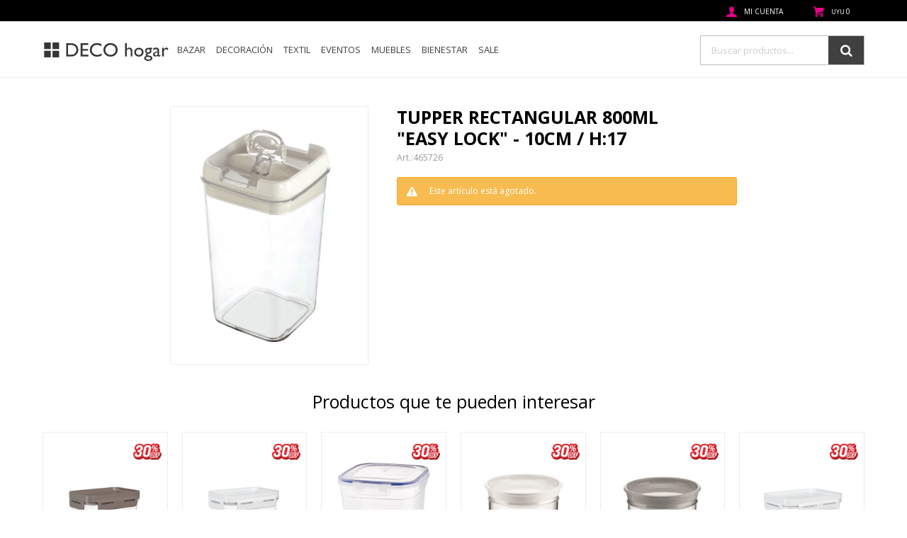

--- FILE ---
content_type: text/html; charset=utf-8
request_url: https://www.decohogar.com.uy/catalogo/tupper-rectangular-800ml-easy-lock-10cm-h-17_465726_0
body_size: 9462
content:
 <!DOCTYPE html> <html lang="es" class="no-js"> <head itemscope itemtype="http://schema.org/WebSite"> <meta charset="utf-8" /> <script> const GOOGLE_MAPS_CHANNEL_ID = '38'; </script> <link rel='preconnect' href='https://f.fcdn.app' /> <link rel='preconnect' href='https://fonts.googleapis.com' /> <link rel='preconnect' href='https://www.facebook.com' /> <link rel='preconnect' href='https://www.google-analytics.com' /> <link rel="dns-prefetch" href="https://cdnjs.cloudflare.com" /> <title itemprop='name'>TUPPER RECTANGULAR 800ML &quot;EASY LOCK&quot; - 10CM / H:17 — Deco Hogar</title> <meta name="description" content="TUPPER RECTANGULAR 800ML &quot;EASY LOCK&quot; - 10CM / H:17 UYU 340 (4657260)" /> <meta name="keywords" content="" /> <link itemprop="url" rel="canonical" href="https://www.decohogar.com.uy/catalogo/tupper-rectangular-800ml-easy-lock-10cm-h-17_465726_0" /> <meta property="og:title" content="TUPPER RECTANGULAR 800ML &quot;EASY LOCK&quot; - 10CM / H:17 — Deco Hogar" /><meta property="og:description" content="TUPPER RECTANGULAR 800ML &quot;EASY LOCK&quot; - 10CM / H:17 UYU 340 (4657260)" /><meta property="og:type" content="product" /><meta property="og:image" content="https://f.fcdn.app/imgs/3d1a10/www.decohogar.com.uy/decouy/7f86/webp/catalogo/465726_1/460x600/tupper-rectangular-800ml-easy-lock-10cm-h-17-tupper-rectangular-800ml-easy-lock-10cm-h-17.jpg"/><meta property="og:url" content="https://www.decohogar.com.uy/catalogo/tupper-rectangular-800ml-easy-lock-10cm-h-17_465726_0" /><meta property="og:site_name" content="Deco Hogar" /> <meta name='twitter:description' content='TUPPER RECTANGULAR 800ML &quot;EASY LOCK&quot; - 10CM / H:17 UYU 340 (4657260)' /> <meta name='twitter:image' content='https://f.fcdn.app/imgs/3d1a10/www.decohogar.com.uy/decouy/7f86/webp/catalogo/465726_1/460x600/tupper-rectangular-800ml-easy-lock-10cm-h-17-tupper-rectangular-800ml-easy-lock-10cm-h-17.jpg' /> <meta name='twitter:url' content='https://www.decohogar.com.uy/catalogo/tupper-rectangular-800ml-easy-lock-10cm-h-17_465726_0' /> <meta name='twitter:card' content='summary' /> <meta name='twitter:title' content='TUPPER RECTANGULAR 800ML &amp;quot;EASY LOCK&amp;quot; - 10CM / H:17 — Deco Hogar' /> <script>document.getElementsByTagName('html')[0].setAttribute('class', 'js ' + ('ontouchstart' in window || navigator.msMaxTouchPoints ? 'is-touch' : 'no-touch'));</script> <script> var FN_TC = { M1 : 37.53, M2 : 1 }; </script> <script>window.dataLayer = window.dataLayer || [];var _tmData = {"fbPixel":"","hotJar":"","zopimId":"","app":"web"};</script> <script>(function(w,d,s,l,i){w[l]=w[l]||[];w[l].push({'gtm.start': new Date().getTime(),event:'gtm.js'});var f=d.getElementsByTagName(s)[0], j=d.createElement(s),dl=l!='dataLayer'?'&l='+l:'';j.setAttribute('defer', 'defer');j.src= 'https://www.googletagmanager.com/gtm.js?id='+i+dl;f.parentNode.insertBefore(j,f); })(window,document,'script','dataLayer','GTM-PS4JQM3H');</script> <meta id='viewportMetaTag' name="viewport" content="width=device-width, initial-scale=1.0, maximum-scale=1,user-scalable=no"> <link rel="shortcut icon" href="https://f.fcdn.app/assets/commerce/www.decohogar.com.uy/bf10_a819/public/web/favicon.ico" /> <link href="https://fonts.googleapis.com/css?family=Open+Sans:400,400i,700,700i" rel="stylesheet"> <link href="https://f.fcdn.app/assets/commerce/www.decohogar.com.uy/0000_b0c5/s.84644039297235544443410517674569.css" rel="stylesheet"/> <script src="https://f.fcdn.app/assets/commerce/www.decohogar.com.uy/0000_b0c5/s.11322545657263282915161555267442.js"></script> <!--[if lt IE 9]> <script type="text/javascript" src="https://cdnjs.cloudflare.com/ajax/libs/html5shiv/3.7.3/html5shiv.js"></script> <![endif]--> <link rel="manifest" href="https://f.fcdn.app/assets/manifest.json" /> </head> <body id='pgCatalogoDetalle' class='headerMenuBasic footer1 headerSubMenuFullWidth buscadorSearchField compraSlide compraLeft filtrosFixed fichaMobileFixedActions layout03'> <noscript><iframe src="https://www.googletagmanager.com/ns.html?id=GTM-PS4JQM3H" height="0" width="0" style="display:none;visibility:hidden"></iframe></noscript> <div id="pre"> <div id="wrapper"> <header id="header" role="banner"> <div class="cnt"> <div id="logo"><a href="/"><img src="https://f.fcdn.app/assets/commerce/www.decohogar.com.uy/5646_44a0/public/web/img/logo.svg" alt="Deco Hogar" /></a></div> <nav id="menu" data-fn="fnMainMenu"> <ul class="lst main"> <li class="it bazar"> <a href='https://www.decohogar.com.uy/bazar' target='_self' class="tit">Bazar</a> <div class="subMenu"> <div class="cnt"> <ul> <li class="hdr mesa"><a target="_self" href="https://www.decohogar.com.uy/bazar/mesa" class="tit">Mesa</a></li> <li><a href="https://www.decohogar.com.uy/bazar/mesa/platos" target="_self">Platos</a></li> <li><a href="https://www.decohogar.com.uy/bazar/mesa/bowls-y-ensaladeras" target="_self">Bowls y ensaladeras</a></li> <li><a href="https://www.decohogar.com.uy/bazar/mesa/te-y-cafe" target="_self">Te y café</a></li> <li><a href="https://www.decohogar.com.uy/bazar/mesa/vasos" target="_self">Vasos</a></li> <li><a href="https://www.decohogar.com.uy/bazar/mesa/cubiertos" target="_self">Cubiertos</a></li> <li><a href="https://www.decohogar.com.uy/bazar/mesa/copas" target="_self">Copas</a></li> <li><a href="https://www.decohogar.com.uy/bazar/mesa/fuentes" target="_self">Fuentes</a></li> <li><a href="https://www.decohogar.com.uy/bazar/mesa/bar-y-cocteleria" target="_self">Bar y coctelería</a></li> <li><a href="https://www.decohogar.com.uy/bazar/mesa/jarras-y-decanters" target="_self">Jarras y decanters</a></li> <li><a href="https://www.decohogar.com.uy/bazar/mesa/ramequines" target="_self">Ramequines</a></li> <li><a href="https://www.decohogar.com.uy/bazar/mesa/hidratacion" target="_self">Hidratación</a></li> <li><a href="https://www.decohogar.com.uy/bazar/mesa/juegos-de-vajilla" target="_self">Juegos de vajilla</a></li> <li><a href="https://www.decohogar.com.uy/bazar/mesa/copetineros" target="_self">Copetineros</a></li> <li><a href="https://www.decohogar.com.uy/bazar/mesa/saleros-y-pimenteros" target="_self">Saleros y pimenteros</a></li> <li><a href="https://www.decohogar.com.uy/bazar/mesa/compoteras-y-copas-de-helado" target="_self">Compoteras y copas de helado</a></li> <li class="hdr accesorios-cocina"><a target="_self" href="https://www.decohogar.com.uy/bazar/accesorios-cocina" class="tit">Accesorios cocina</a></li> <li><a href="https://www.decohogar.com.uy/bazar/accesorios-cocina/utilitarios" target="_self">Utilitarios</a></li> <li><a href="https://www.decohogar.com.uy/bazar/accesorios-cocina/menaje" target="_self">Menaje</a></li> <li><a href="https://www.decohogar.com.uy/bazar/accesorios-cocina/asaderas-y-moldes" target="_self">Asaderas y moldes</a></li> <li><a href="https://www.decohogar.com.uy/bazar/accesorios-cocina/accesorios" target="_self">Accesorios</a></li> <li><a href="https://www.decohogar.com.uy/bazar/accesorios-cocina/almacenamiento" target="_self">Almacenamiento</a></li> <li><a href="https://www.decohogar.com.uy/bazar/accesorios-cocina/ollas-y-cacerolas" target="_self">Ollas y cacerolas</a></li> <li><a href="https://www.decohogar.com.uy/bazar/accesorios-cocina/reposteria" target="_self">Repostería</a></li> <li><a href="https://www.decohogar.com.uy/bazar/accesorios-cocina/sartenes-y-woks" target="_self">Sartenes y woks</a></li> <li><a href="https://www.decohogar.com.uy/bazar/accesorios-cocina/frascos" target="_self">Frascos</a></li> <li><a href="https://www.decohogar.com.uy/bazar/accesorios-cocina/cuchilleria" target="_self">Cuchillería</a></li> <li><a href="https://www.decohogar.com.uy/bazar/accesorios-cocina/tablas-cocina" target="_self">Tablas cocina</a></li> <li><a href="https://www.decohogar.com.uy/bazar/accesorios-cocina/especieros-aceiteras" target="_self">Especieros/Aceiteras</a></li> <li><a href="https://www.decohogar.com.uy/bazar/accesorios-cocina/planchas-panquequeras" target="_self">Planchas/Panquequeras</a></li> <li><a href="https://www.decohogar.com.uy/bazar/accesorios-cocina/barbacoa" target="_self">Barbacoa</a></li> <li><a href="https://www.decohogar.com.uy/bazar/accesorios-cocina/calderas" target="_self">Calderas</a></li> <li><a href="https://www.decohogar.com.uy/bazar/accesorios-cocina/paelleras-quemador" target="_self">Paelleras/Quemador</a></li> <li><a href="https://www.decohogar.com.uy/bazar/accesorios-cocina/bateria-de-cocina" target="_self">Batería de cocina</a></li> <li><a href="https://www.decohogar.com.uy/bazar/accesorios-cocina/fondue" target="_self">Fondue</a></li> <li class="hdr organizacion"><a target="_self" href="https://www.decohogar.com.uy/bazar/organizacion" class="tit">Organización</a></li> <li><a href="https://www.decohogar.com.uy/bazar/organizacion/cajas-y-canastos" target="_self">Cajas y canastos</a></li> <li><a href="https://www.decohogar.com.uy/bazar/organizacion/escurreplatos" target="_self">Escurreplatos</a></li> <li><a href="https://www.decohogar.com.uy/bazar/organizacion/otros" target="_self">Otros</a></li> <li><a href="https://www.decohogar.com.uy/bazar/organizacion/tendederos" target="_self">Tendederos</a></li> <li><a href="https://www.decohogar.com.uy/bazar/organizacion/organizadores" target="_self">Organizadores</a></li> <li class="hdr termicos"><a target="_self" href="https://www.decohogar.com.uy/bazar/termicos" class="tit">Térmicos</a></li> <li><a href="https://www.decohogar.com.uy/bazar/termicos/botellas" target="_self">Botellas</a></li> <li><a href="https://www.decohogar.com.uy/bazar/termicos/termos" target="_self">Termos</a></li> <li><a href="https://www.decohogar.com.uy/bazar/termicos/jarras-termicas" target="_self">Jarras térmicas</a></li> <li><a href="https://www.decohogar.com.uy/bazar/termicos/mates-y-bombillas" target="_self">Mates y bombillas</a></li> <li><a href="https://www.decohogar.com.uy/bazar/termicos/mugs" target="_self">Mugs</a></li> <li><a href="https://www.decohogar.com.uy/bazar/termicos/tapones" target="_self">Tapones</a></li> <li class="hdr bano"><a target="_self" href="https://www.decohogar.com.uy/bazar/bano" class="tit">Baño</a></li> <li><a href="https://www.decohogar.com.uy/bazar/bano/accesorios" target="_self">Accesorios</a></li> <li><a href="https://www.decohogar.com.uy/bazar/bano/organizacion" target="_self">Organización</a></li> <li class="hdr limpieza"><a target="_self" href="https://www.decohogar.com.uy/bazar/limpieza" class="tit">Limpieza</a></li> <li><a href="https://www.decohogar.com.uy/bazar/limpieza/papeleras" target="_self">Papeleras</a></li> <li><a href="https://www.decohogar.com.uy/bazar/limpieza/accesorios" target="_self">Accesorios</a></li> <li><a href="https://www.decohogar.com.uy/bazar/limpieza/cepillos-y-escobas" target="_self">Cepillos y escobas</a></li> <li><a href="https://www.decohogar.com.uy/bazar/limpieza/mopas-y-baldes" target="_self">Mopas y baldes</a></li> <li><a href="https://www.decohogar.com.uy/bazar/limpieza/cestos-de-ropa" target="_self">Cestos de ropa</a></li> </ul> </div> </div> </li> <li class="it decoracion"> <a href='https://www.decohogar.com.uy/decoracion' target='_self' class="tit">Decoración</a> <div class="subMenu"> <div class="cnt"> <ul> <li class="hdr iluminacion"><a target="_self" href="https://www.decohogar.com.uy/decoracion/iluminacion" class="tit">Iluminación</a></li> <li><a href="https://www.decohogar.com.uy/decoracion/iluminacion/lamparas-de-mesa" target="_self">Lámparas de mesa</a></li> <li><a href="https://www.decohogar.com.uy/decoracion/iluminacion/faroles-y-guias" target="_self">Faroles y guías</a></li> <li><a href="https://www.decohogar.com.uy/decoracion/iluminacion/lamparas-de-techo" target="_self">Lámparas de techo</a></li> <li><a href="https://www.decohogar.com.uy/decoracion/iluminacion/lamparas-de-pie" target="_self">Lámparas de pie</a></li> <li class="hdr macetas"><a target="_self" href="https://www.decohogar.com.uy/decoracion/macetas" class="tit">Macetas</a></li> <li><a href="https://www.decohogar.com.uy/decoracion/macetas/macetas-interior" target="_self">Macetas interior</a></li> <li><a href="https://www.decohogar.com.uy/decoracion/macetas/macetas-exterior" target="_self">Macetas exterior</a></li> <li class="hdr relojes"><a target="_self" href="https://www.decohogar.com.uy/decoracion/relojes" class="tit">Relojes</a></li> <li><a href="https://www.decohogar.com.uy/decoracion/relojes/relojes-de-pared" target="_self">Relojes de pared</a></li> <li><a href="https://www.decohogar.com.uy/decoracion/relojes/reloj-de-mesa" target="_self">Reloj de mesa</a></li> <li class="hdr adornos"><a target="_self" href="https://www.decohogar.com.uy/decoracion/adornos" class="tit">Adornos</a></li> <li><a href="https://www.decohogar.com.uy/decoracion/adornos/floreros-y-votivos" target="_self">Floreros y votivos</a></li> <li><a href="https://www.decohogar.com.uy/decoracion/adornos/bandejas" target="_self">Bandejas</a></li> <li><a href="https://www.decohogar.com.uy/decoracion/adornos/cesteria" target="_self">Cesteria</a></li> <li><a href="https://www.decohogar.com.uy/decoracion/adornos/candelabros" target="_self">Candelabros</a></li> <li><a href="https://www.decohogar.com.uy/decoracion/adornos/decorativos" target="_self">Decorativos</a></li> <li class="hdr cuadros-y-portarretratos"><a target="_self" href="https://www.decohogar.com.uy/decoracion/cuadros-y-portarretratos" class="tit">Cuadros y portarretratos</a></li> <li><a href="https://www.decohogar.com.uy/decoracion/cuadros-y-portarretratos/cuadros" target="_self">Cuadros</a></li> <li><a href="https://www.decohogar.com.uy/decoracion/cuadros-y-portarretratos/portarretratos" target="_self">Portarretratos</a></li> <li class="hdr aromatizadores"><a target="_self" href="https://www.decohogar.com.uy/decoracion/aromatizadores" class="tit">Aromatizadores</a></li> <li><a href="https://www.decohogar.com.uy/decoracion/aromatizadores/velas" target="_self">Velas</a></li> <li><a href="https://www.decohogar.com.uy/decoracion/aromatizadores/difusores" target="_self">Difusores</a></li> <li><a href="https://www.decohogar.com.uy/decoracion/aromatizadores/hornitos" target="_self">Hornitos</a></li> <li><a href="https://www.decohogar.com.uy/decoracion/aromatizadores/popurri" target="_self">Popurrí</a></li> <li class="hdr alfombras"><a target="_self" href="https://www.decohogar.com.uy/decoracion/alfombras" class="tit">Alfombras</a></li> <li><a href="https://www.decohogar.com.uy/decoracion/alfombras/alfombras" target="_self">Alfombras</a></li> <li><a href="https://www.decohogar.com.uy/decoracion/alfombras/felpudos" target="_self">Felpudos</a></li> <li class="hdr espejos"><a target="_self" href="https://www.decohogar.com.uy/decoracion/espejos" class="tit">Espejos</a></li> <li><a href="https://www.decohogar.com.uy/decoracion/espejos/espejos-de-pared" target="_self">Espejos de pared</a></li> <li><a href="https://www.decohogar.com.uy/decoracion/espejos/espejos-de-pie" target="_self">Espejos de pie</a></li> <li class="hdr flores-y-plantas"><a target="_self" href="https://www.decohogar.com.uy/decoracion/flores-y-plantas" class="tit">Flores y plantas</a></li> <li><a href="https://www.decohogar.com.uy/decoracion/flores-y-plantas/flores" target="_self">Flores</a></li> <li><a href="https://www.decohogar.com.uy/decoracion/flores-y-plantas/plantas" target="_self">Plantas</a></li> </ul> </div> </div> </li> <li class="it textil"> <a href='https://www.decohogar.com.uy/textil' target='_self' class="tit">Textil</a> <div class="subMenu"> <div class="cnt"> <ul> <li class="hdr mesa-y-cocina"><a target="_self" href="https://www.decohogar.com.uy/textil/mesa-y-cocina" class="tit">Mesa y cocina</a></li> <li><a href="https://www.decohogar.com.uy/textil/mesa-y-cocina/individuales" target="_self">Individuales</a></li> <li><a href="https://www.decohogar.com.uy/textil/mesa-y-cocina/manteles-y-senderos" target="_self">Manteles y senderos</a></li> <li><a href="https://www.decohogar.com.uy/textil/mesa-y-cocina/delantales-y-agarraderas" target="_self">Delantales y agarraderas</a></li> <li><a href="https://www.decohogar.com.uy/textil/mesa-y-cocina/repasadores" target="_self">Repasadores</a></li> <li class="hdr cama"><a target="_self" href="https://www.decohogar.com.uy/textil/cama" class="tit">Cama</a></li> <li><a href="https://www.decohogar.com.uy/textil/cama/mantas-y-acolchados" target="_self">Mantas y acolchados</a></li> <li><a href="https://www.decohogar.com.uy/textil/cama/sabanas" target="_self">Sabanas</a></li> <li class="hdr livings"><a target="_self" href="https://www.decohogar.com.uy/textil/livings" class="tit">Livings</a></li> <li><a href="https://www.decohogar.com.uy/textil/livings/almohadones" target="_self">Almohadones</a></li> <li class="hdr banos"><a target="_self" href="https://www.decohogar.com.uy/textil/banos" class="tit">Baños</a></li> <li><a href="https://www.decohogar.com.uy/textil/banos/alfombras" target="_self">Alfombras</a></li> <li><a href="https://www.decohogar.com.uy/textil/banos/cortinas" target="_self">Cortinas</a></li> <li><a href="https://www.decohogar.com.uy/textil/banos/toallas" target="_self">Toallas</a></li> <li class="hdr hoteleria"><a target="_self" href="https://www.decohogar.com.uy/textil/hoteleria" class="tit">Hotelería</a></li> <li><a href="https://www.decohogar.com.uy/textil/hoteleria/bano" target="_self">Baño</a></li> </ul> </div> </div> </li> <li class="it eventos"> <a href='https://www.decohogar.com.uy/eventos' target='_self' class="tit">Eventos</a> <div class="subMenu"> <div class="cnt"> <ul> <li class="hdr zafrales"><a target="_self" href="https://www.decohogar.com.uy/eventos/zafrales" class="tit">Zafrales</a></li> <li><a href="https://www.decohogar.com.uy/eventos/zafrales/navidad" target="_self">Navidad</a></li> <li class="hdr juegos"><a target="_self" href="https://www.decohogar.com.uy/eventos/juegos" class="tit">Juegos</a></li> <li><a href="https://www.decohogar.com.uy/eventos/juegos/adultos" target="_self">Adultos</a></li> </ul> </div> </div> </li> <li class="it muebles"> <a href='https://www.decohogar.com.uy/muebles' target='_self' class="tit">Muebles</a> <div class="subMenu"> <div class="cnt"> <ul> <li class="hdr muebles-interior"><a target="_self" href="https://www.decohogar.com.uy/muebles/muebles-interior" class="tit">Muebles interior</a></li> <li><a href="https://www.decohogar.com.uy/muebles/muebles-interior/sillas" target="_self">Sillas</a></li> <li><a href="https://www.decohogar.com.uy/muebles/muebles-interior/cajoneras" target="_self">Cajoneras</a></li> <li><a href="https://www.decohogar.com.uy/muebles/muebles-interior/percheros-y-despojadores" target="_self">Percheros y despojadores</a></li> <li><a href="https://www.decohogar.com.uy/muebles/muebles-interior/butacas-y-banquetas" target="_self">Butacas y banquetas</a></li> <li><a href="https://www.decohogar.com.uy/muebles/muebles-interior/estanterias" target="_self">Estanterías</a></li> <li><a href="https://www.decohogar.com.uy/muebles/muebles-interior/otros" target="_self">Otros</a></li> <li><a href="https://www.decohogar.com.uy/muebles/muebles-interior/mesas-y-escritorios" target="_self">Mesas y escritorios</a></li> <li><a href="https://www.decohogar.com.uy/muebles/muebles-interior/sillones-y-sofas" target="_self">Sillones y sofas</a></li> <li class="hdr muebles-exterior"><a target="_self" href="https://www.decohogar.com.uy/muebles/muebles-exterior" class="tit">Muebles exterior</a></li> <li><a href="https://www.decohogar.com.uy/muebles/muebles-exterior/sillas" target="_self">Sillas</a></li> </ul> </div> </div> </li> <li class="it bienestar"> <a href='https://www.decohogar.com.uy/bienestar' target='_self' class="tit">Bienestar</a> <div class="subMenu"> <div class="cnt"> <ul> <li class="hdr masajes"><a target="_self" href="https://www.decohogar.com.uy/bienestar/masajes" class="tit">Masajes</a></li> <li><a href="https://www.decohogar.com.uy/bienestar/masajes/masajeadores" target="_self">Masajeadores</a></li> </ul> </div> </div> </li> <li class="it "> <a href='https://www.decohogar.com.uy/catalogo?grp=588' target='_self' class="tit">SALE</a> </li> </ul> </nav> <div class="toolsItem frmBusqueda" data-version='1'> <button type="button" class="btnItem btnMostrarBuscador"> <span class="ico"></span> <span class="txt"></span> </button> <form action="/catalogo"> <div class="cnt"> <span class="btnCerrar"> <span class="ico"></span> <span class="txt"></span> </span> <label class="lbl"> <b>Buscar productos</b> <input maxlength="48" required="" autocomplete="off" type="search" name="q" placeholder="Buscar productos..." /> </label> <button class="btnBuscar" type="submit"> <span class="ico"></span> <span class="txt"></span> </button> </div> </form> </div> <div class="toolsItem accesoMiCuentaCnt" data-logged="off" data-version='1'> <a href="/mi-cuenta" class="btnItem btnMiCuenta"> <span class="ico"></span> <span class="txt"></span> <span class="usuario"> <span class="nombre"></span> <span class="apellido"></span> </span> </a> <div class="miCuentaMenu"> <ul class="lst"> <li class="it"><a href='/mi-cuenta/mis-datos' class="tit" >Mis datos</a></li> <li class="it"><a href='/mi-cuenta/direcciones' class="tit" >Mis direcciones</a></li> <li class="it"><a href='/mi-cuenta/compras' class="tit" >Mis compras</a></li> <li class="it"><a href='/mi-cuenta/wish-list' class="tit" >Wish List</a></li> <li class="it itSalir"><a href='/salir' class="tit" >Salir</a></li> </ul> </div> </div> <div id="miCompra" data-show="off" data-fn="fnMiCompra" class="toolsItem" data-version="1"> </div> <div id="infoTop"></div> <nav id="menuTop"> <ul class="lst"> </ul> </nav> <a id="btnMainMenuMobile" href="javascript:mainMenuMobile.show();"><span class="ico">&#59421;</span><span class="txt">Menú</span></a> </div> </header> <!-- end:header --> <div id="central"> <section id="main" role="main"> <div id="fichaProducto" class="" data-tit="TUPPER RECTANGULAR 800ML &quot;EASY LOCK&quot; - 10CM / H:17" data-totImagenes="3" data-agotado="on"> <div class="cnt"> <div id="imagenes"> <img loading='lazy' src='//f.fcdn.app/imgs/3d1a10/www.decohogar.com.uy/decouy/7f86/webp/catalogo/465726_1/460x600/tupper-rectangular-800ml-easy-lock-10cm-h-17-tupper-rectangular-800ml-easy-lock-10cm-h-17.jpg' alt='TUPPER RECTANGULAR 800ML &quot;EASY LOCK&quot; - 10CM / H:17 TUPPER RECTANGULAR 800ML &quot;EASY LOCK&quot; - 10CM / H:17' width='460' height='600' /> </div> <div class="hdr"> <h1 class="tit">TUPPER RECTANGULAR 800ML &quot;EASY LOCK&quot; - 10CM / H:17</h1> <div class="cod">465726</div> </div> <div style="display: none;" id="_jsonDataFicha_"> {"sku":{"fen":"1:465726:0:U:1","com":"465726"},"producto":{"codigo":"465726","nombre":"TUPPER RECTANGULAR 800ML \"EASY LOCK\" - 10CM \/ H:17","categoria":"Bazar > Accesorios cocina > Almacenamiento","marca":"Selecta"},"variante":{"codigo":"0","codigoCompleto":"4657260","nombre":"TUPPER RECTANGULAR 800ML \"EASY LOCK\" - 10CM \/ H:17","nombreCompleto":"TUPPER RECTANGULAR 800ML \"EASY LOCK\" - 10CM \/ H:17","img":{"u":"\/\/f.fcdn.app\/imgs\/04bae7\/www.decohogar.com.uy\/decouy\/7f86\/webp\/catalogo\/465726_1\/1024-1024\/tupper-rectangular-800ml-easy-lock-10cm-h-17-tupper-rectangular-800ml-easy-lock-10cm-h-17.jpg"},"url":"https:\/\/www.decohogar.com.uy\/catalogo\/tupper-rectangular-800ml-easy-lock-10cm-h-17_465726_0","tieneStock":false,"ordenVariante":"999"},"nomPresentacion":"UNICA","nombre":"TUPPER RECTANGULAR 800ML \"EASY LOCK\" - 10CM \/ H:17","nombreCompleto":"TUPPER RECTANGULAR 800ML \"EASY LOCK\" - 10CM \/ H:17","precioMonto":340,"moneda":{"nom":"M1","nro":858,"cod":"UYU","sim":"UYU"},"sale":false,"outlet":false,"nuevo":false,"carac":[]} </div> <div class="msg warn"> <p>Este artículo está agotado.</p> </div> </div> <div class="nav" id="blkProductosRelacionados" data-fn="fnSwiperProductos" data-breakpoints-slides='[2,3,6]' data-breakpoints-spacing='[10,15,20]'> <div class="swiper blkProductos"> <div class="hdr"> <div class="tit">Productos que te pueden interesar</div> </div> <div class="cnt"> <div class='articleList aListProductos ' data-tot='6' data-totAbs='0' data-cargarVariantes='0'><div class='it rebajado descuento grp2 grp5 grp63 grp75 grp111 grp244 grp564 grp576 grp578 grp597 grp599' data-disp='1' data-codProd='63001B0126' data-codVar='0' data-im='//f.fcdn.app/imgs/9cb802/www.decohogar.com.uy/decouy/8f66/webp/catalogo/63001B0126_1/40x40/recipiente-plastico-flap-600ml-13x9x11cm-warm-gray-recipiente-plastico-flap-600ml-13x9x11cm-warm-gray.jpg'><div class='cnt'><a class="img" href="https://www.decohogar.com.uy/catalogo/recipiente-plastico-flap-600ml-13x9x11cm-warm-gray_63001B0126_0" title="RECIPIENTE PLASTICO FLAP 600ML 13x9x11CM WARM GRAY"> <div class="cocardas"><div class="ctm"><div class="ico promo promo104" data-id="104"><img loading='lazy' src='//f.fcdn.app/imgs/90392c/www.decohogar.com.uy/decouy/a32a/webp/promociones/1397/100-100/30.png' alt='Productos SALE 30% off' /><span class="por fn-hidden"><span class=int>30</span></span></div></div></div> <img loading='lazy' src='//f.fcdn.app/imgs/3753da/www.decohogar.com.uy/decouy/8f66/webp/catalogo/63001B0126_1/460_600/recipiente-plastico-flap-600ml-13x9x11cm-warm-gray-recipiente-plastico-flap-600ml-13x9x11cm-warm-gray.jpg' alt='RECIPIENTE PLASTICO FLAP 600ML 13x9x11CM WARM GRAY RECIPIENTE PLASTICO FLAP 600ML 13x9x11CM WARM GRAY' width='460' height='600' /> <span data-fn="fnLoadImg" data-src="//f.fcdn.app/imgs/3e6e94/www.decohogar.com.uy/decouy/6c91/webp/catalogo/63001B0126_2/460_600/recipiente-plastico-flap-600ml-13x9x11cm-warm-gray-recipiente-plastico-flap-600ml-13x9x11cm-warm-gray.jpg" data-alt="" data-w="460" data-h="600"></span> </a> <div class="info"> <a class="tit" href="https://www.decohogar.com.uy/catalogo/recipiente-plastico-flap-600ml-13x9x11cm-warm-gray_63001B0126_0" title="RECIPIENTE PLASTICO FLAP 600ML 13x9x11CM WARM GRAY">RECIPIENTE PLASTICO FLAP 600ML 13x9x11CM WARM GRAY</a> <div class="precios"> <strong class="precio venta"><span class="sim">UYU</span> <span class="monto">266</span></strong> <del class="precio lista"><span class="sim">UYU</span> <span class="monto">380</span></del> </div> <span class="porcRebaja"><span class="aux"><span class=int>30</span></span></span> <div class="descuentosMDP"></div> <div class="variantes"></div> <div class="marca">Coza</div> </div><input type="hidden" class="json" style="display:none" value="{&quot;sku&quot;:{&quot;fen&quot;:&quot;1:63001B0126:0:U:1&quot;,&quot;com&quot;:&quot;63001\/0126&quot;},&quot;producto&quot;:{&quot;codigo&quot;:&quot;63001B0126&quot;,&quot;nombre&quot;:&quot;RECIPIENTE PLASTICO FLAP 600ML 13x9x11CM WARM GRAY&quot;,&quot;categoria&quot;:&quot;Bazar &gt; Accesorios cocina &gt; Almacenamiento&quot;,&quot;marca&quot;:&quot;Coza&quot;},&quot;variante&quot;:{&quot;codigo&quot;:&quot;0&quot;,&quot;codigoCompleto&quot;:&quot;63001B01260&quot;,&quot;nombre&quot;:&quot;RECIPIENTE PLASTICO FLAP 600ML 13x9x11CM WARM GRAY&quot;,&quot;nombreCompleto&quot;:&quot;RECIPIENTE PLASTICO FLAP 600ML 13x9x11CM WARM GRAY&quot;,&quot;img&quot;:{&quot;u&quot;:&quot;\/\/f.fcdn.app\/imgs\/81d8f5\/www.decohogar.com.uy\/decouy\/8f66\/webp\/catalogo\/63001B0126_1\/1024-1024\/recipiente-plastico-flap-600ml-13x9x11cm-warm-gray-recipiente-plastico-flap-600ml-13x9x11cm-warm-gray.jpg&quot;},&quot;url&quot;:&quot;https:\/\/www.decohogar.com.uy\/catalogo\/recipiente-plastico-flap-600ml-13x9x11cm-warm-gray_63001B0126_0&quot;,&quot;tieneStock&quot;:false,&quot;ordenVariante&quot;:&quot;999&quot;},&quot;nomPresentacion&quot;:&quot;UNICA&quot;,&quot;nombre&quot;:&quot;RECIPIENTE PLASTICO FLAP 600ML 13x9x11CM WARM GRAY&quot;,&quot;nombreCompleto&quot;:&quot;RECIPIENTE PLASTICO FLAP 600ML 13x9x11CM WARM GRAY&quot;,&quot;precioMonto&quot;:266,&quot;moneda&quot;:{&quot;nom&quot;:&quot;M1&quot;,&quot;nro&quot;:858,&quot;cod&quot;:&quot;UYU&quot;,&quot;sim&quot;:&quot;UYU&quot;},&quot;sale&quot;:false,&quot;outlet&quot;:false,&quot;nuevo&quot;:false}" /></div></div><div class='it rebajado descuento grp2 grp5 grp63 grp75 grp111 grp244 grp564 grp576 grp578 grp597 grp599' data-disp='1' data-codProd='63001B0007' data-codVar='0' data-im='//f.fcdn.app/imgs/a57abd/www.decohogar.com.uy/decouy/bedc/webp/catalogo/63001B0007_1/40x40/recipiente-plastico-flap-600ml-13x9x11cm-blanco-recipiente-plastico-flap-600ml-13x9x11cm-blanco.jpg'><div class='cnt'><a class="img" href="https://www.decohogar.com.uy/catalogo/recipiente-plastico-flap-600ml-13x9x11cm-blanco_63001B0007_0" title="RECIPIENTE PLASTICO FLAP 600ML 13x9x11CM BLANCO"> <div class="cocardas"><div class="ctm"><div class="ico promo promo104" data-id="104"><img loading='lazy' src='//f.fcdn.app/imgs/90392c/www.decohogar.com.uy/decouy/a32a/webp/promociones/1397/100-100/30.png' alt='Productos SALE 30% off' /><span class="por fn-hidden"><span class=int>30</span></span></div></div></div> <img loading='lazy' src='//f.fcdn.app/imgs/6611cd/www.decohogar.com.uy/decouy/bedc/webp/catalogo/63001B0007_1/460_600/recipiente-plastico-flap-600ml-13x9x11cm-blanco-recipiente-plastico-flap-600ml-13x9x11cm-blanco.jpg' alt='RECIPIENTE PLASTICO FLAP 600ML 13x9x11CM BLANCO RECIPIENTE PLASTICO FLAP 600ML 13x9x11CM BLANCO' width='460' height='600' /> <span data-fn="fnLoadImg" data-src="//f.fcdn.app/imgs/fca6a4/www.decohogar.com.uy/decouy/6c91/webp/catalogo/63001B0007_2/460_600/recipiente-plastico-flap-600ml-13x9x11cm-blanco-recipiente-plastico-flap-600ml-13x9x11cm-blanco.jpg" data-alt="" data-w="460" data-h="600"></span> </a> <div class="info"> <a class="tit" href="https://www.decohogar.com.uy/catalogo/recipiente-plastico-flap-600ml-13x9x11cm-blanco_63001B0007_0" title="RECIPIENTE PLASTICO FLAP 600ML 13x9x11CM BLANCO">RECIPIENTE PLASTICO FLAP 600ML 13x9x11CM BLANCO</a> <div class="precios"> <strong class="precio venta"><span class="sim">UYU</span> <span class="monto">266</span></strong> <del class="precio lista"><span class="sim">UYU</span> <span class="monto">380</span></del> </div> <span class="porcRebaja"><span class="aux"><span class=int>30</span></span></span> <div class="descuentosMDP"></div> <div class="variantes"></div> <div class="marca">Coza</div> </div><input type="hidden" class="json" style="display:none" value="{&quot;sku&quot;:{&quot;fen&quot;:&quot;1:63001B0007:0:U:1&quot;,&quot;com&quot;:&quot;63001\/0007&quot;},&quot;producto&quot;:{&quot;codigo&quot;:&quot;63001B0007&quot;,&quot;nombre&quot;:&quot;RECIPIENTE PLASTICO FLAP 600ML 13x9x11CM BLANCO&quot;,&quot;categoria&quot;:&quot;Bazar &gt; Accesorios cocina &gt; Almacenamiento&quot;,&quot;marca&quot;:&quot;Coza&quot;},&quot;variante&quot;:{&quot;codigo&quot;:&quot;0&quot;,&quot;codigoCompleto&quot;:&quot;63001B00070&quot;,&quot;nombre&quot;:&quot;RECIPIENTE PLASTICO FLAP 600ML 13x9x11CM BLANCO&quot;,&quot;nombreCompleto&quot;:&quot;RECIPIENTE PLASTICO FLAP 600ML 13x9x11CM BLANCO&quot;,&quot;img&quot;:{&quot;u&quot;:&quot;\/\/f.fcdn.app\/imgs\/01ba5d\/www.decohogar.com.uy\/decouy\/bedc\/webp\/catalogo\/63001B0007_1\/1024-1024\/recipiente-plastico-flap-600ml-13x9x11cm-blanco-recipiente-plastico-flap-600ml-13x9x11cm-blanco.jpg&quot;},&quot;url&quot;:&quot;https:\/\/www.decohogar.com.uy\/catalogo\/recipiente-plastico-flap-600ml-13x9x11cm-blanco_63001B0007_0&quot;,&quot;tieneStock&quot;:false,&quot;ordenVariante&quot;:&quot;999&quot;},&quot;nomPresentacion&quot;:&quot;UNICA&quot;,&quot;nombre&quot;:&quot;RECIPIENTE PLASTICO FLAP 600ML 13x9x11CM BLANCO&quot;,&quot;nombreCompleto&quot;:&quot;RECIPIENTE PLASTICO FLAP 600ML 13x9x11CM BLANCO&quot;,&quot;precioMonto&quot;:266,&quot;moneda&quot;:{&quot;nom&quot;:&quot;M1&quot;,&quot;nro&quot;:858,&quot;cod&quot;:&quot;UYU&quot;,&quot;sim&quot;:&quot;UYU&quot;},&quot;sale&quot;:false,&quot;outlet&quot;:false,&quot;nuevo&quot;:false}" /></div></div><div class='it rebajado descuento grp2 grp5 grp63 grp75 grp111 grp244 grp522 grp576 grp578 grp588 grp597 grp599' data-disp='1' data-codProd='BG590' data-codVar='0' data-im='//f.fcdn.app/imgs/0d9459/www.decohogar.com.uy/decouy/ced0/webp/catalogo/BG590_1/40x40/recipiente-cuadrado-3250ml-cook-lock-color-cristal-c-silicona-azul-17-5x17-5x17-5cms-recipiente-cuadrado-3250ml-cook-lock-color-cristal-c-silicona-azul-17-5x17-5x17-5cms.jpg'><div class='cnt'><a class="img" href="https://www.decohogar.com.uy/catalogo/recipiente-cuadrado-3250ml-cook-lock-color-cristal-c-silicona-azul-17-5x17-5x17-5cms_BG590_0" title="RECIPIENTE CUADRADO 3250ML &quot;COOK&amp;LOCK&quot; COLOR CRISTAL C/SILICONA AZUL 17.5x17.5x17.5cms"> <div class="cocardas"><div class="ctm"><div class="ico promo promo104" data-id="104"><img loading='lazy' src='//f.fcdn.app/imgs/90392c/www.decohogar.com.uy/decouy/a32a/webp/promociones/1397/100-100/30.png' alt='Productos SALE 30% off' /><span class="por fn-hidden"><span class=int>30</span></span></div></div></div> <img loading='lazy' src='//f.fcdn.app/imgs/d98eae/www.decohogar.com.uy/decouy/ced0/webp/catalogo/BG590_1/460_600/recipiente-cuadrado-3250ml-cook-lock-color-cristal-c-silicona-azul-17-5x17-5x17-5cms-recipiente-cuadrado-3250ml-cook-lock-color-cristal-c-silicona-azul-17-5x17-5x17-5cms.jpg' alt='RECIPIENTE CUADRADO 3250ML &quot;COOK&amp;LOCK&quot; COLOR CRISTAL C/SILICONA AZUL 17.5x17.5x17.5cms RECIPIENTE CUADRADO 3250ML &quot;COOK&amp;LOCK&quot; COLOR CRISTAL C/SILICONA AZUL 17.5x17.5x17.5cms' width='460' height='600' /> </a> <div class="info"> <a class="tit" href="https://www.decohogar.com.uy/catalogo/recipiente-cuadrado-3250ml-cook-lock-color-cristal-c-silicona-azul-17-5x17-5x17-5cms_BG590_0" title="RECIPIENTE CUADRADO 3250ML &quot;COOK&amp;LOCK&quot; COLOR CRISTAL C/SILICONA AZUL 17.5x17.5x17.5cms">RECIPIENTE CUADRADO 3250ML &quot;COOK&amp;LOCK&quot; COLOR CRISTAL C/SILICONA AZUL 17.5x17.5x17.5cms</a> <div class="precios"> <strong class="precio venta"><span class="sim">UYU</span> <span class="monto">287</span></strong> <del class="precio lista"><span class="sim">UYU</span> <span class="monto">410</span></del> </div> <span class="porcRebaja"><span class="aux"><span class=int>30</span></span></span> <div class="descuentosMDP"></div> <div class="variantes"></div> <div class="marca">Bager</div> </div><input type="hidden" class="json" style="display:none" value="{&quot;sku&quot;:{&quot;fen&quot;:&quot;1:BG590:0:U:1&quot;,&quot;com&quot;:&quot;BG590&quot;},&quot;producto&quot;:{&quot;codigo&quot;:&quot;BG590&quot;,&quot;nombre&quot;:&quot;RECIPIENTE CUADRADO 3250ML \&quot;COOK&amp;LOCK\&quot; COLOR CRISTAL C\/SILICONA AZUL 17.5x17.5x17.5cms&quot;,&quot;categoria&quot;:&quot;Bazar &gt; Accesorios cocina &gt; Almacenamiento&quot;,&quot;marca&quot;:&quot;Bager&quot;},&quot;variante&quot;:{&quot;codigo&quot;:&quot;0&quot;,&quot;codigoCompleto&quot;:&quot;BG5900&quot;,&quot;nombre&quot;:&quot;RECIPIENTE CUADRADO 3250ML \&quot;COOK&amp;LOCK\&quot; COLOR CRISTAL C\/SILICONA AZUL 17.5x17.5x17.5cms&quot;,&quot;nombreCompleto&quot;:&quot;RECIPIENTE CUADRADO 3250ML \&quot;COOK&amp;LOCK\&quot; COLOR CRISTAL C\/SILICONA AZUL 17.5x17.5x17.5cms&quot;,&quot;img&quot;:{&quot;u&quot;:&quot;\/\/f.fcdn.app\/imgs\/e5904d\/www.decohogar.com.uy\/decouy\/ced0\/webp\/catalogo\/BG590_1\/1024-1024\/recipiente-cuadrado-3250ml-cook-lock-color-cristal-c-silicona-azul-17-5x17-5x17-5cms-recipiente-cuadrado-3250ml-cook-lock-color-cristal-c-silicona-azul-17-5x17-5x17-5cms.jpg&quot;},&quot;url&quot;:&quot;https:\/\/www.decohogar.com.uy\/catalogo\/recipiente-cuadrado-3250ml-cook-lock-color-cristal-c-silicona-azul-17-5x17-5x17-5cms_BG590_0&quot;,&quot;tieneStock&quot;:false,&quot;ordenVariante&quot;:&quot;999&quot;},&quot;nomPresentacion&quot;:&quot;UNICA&quot;,&quot;nombre&quot;:&quot;RECIPIENTE CUADRADO 3250ML \&quot;COOK&amp;LOCK\&quot; COLOR CRISTAL C\/SILICONA AZUL 17.5x17.5x17.5cms&quot;,&quot;nombreCompleto&quot;:&quot;RECIPIENTE CUADRADO 3250ML \&quot;COOK&amp;LOCK\&quot; COLOR CRISTAL C\/SILICONA AZUL 17.5x17.5x17.5cms&quot;,&quot;precioMonto&quot;:287,&quot;moneda&quot;:{&quot;nom&quot;:&quot;M1&quot;,&quot;nro&quot;:858,&quot;cod&quot;:&quot;UYU&quot;,&quot;sim&quot;:&quot;UYU&quot;},&quot;sale&quot;:false,&quot;outlet&quot;:false,&quot;nuevo&quot;:false}" /></div></div><div class='it rebajado descuento grp2 grp5 grp63 grp75 grp111 grp244 grp396 grp588 grp597 grp599' data-disp='1' data-codProd='27405011' data-codVar='0' data-im='//f.fcdn.app/imgs/27543a/www.decohogar.com.uy/decouy/392c/webp/catalogo/27405011_1/40x40/recipiente-con-tapa-blanca-500cc-formecasa-recipiente-con-tapa-blanca-500cc-formecasa.jpg'><div class='cnt'><a class="img" href="https://www.decohogar.com.uy/catalogo/recipiente-con-tapa-blanca-500cc-formecasa_27405011_0" title="RECIPIENTE CON TAPA BLANCA 500CC FORMECASA"> <div class="cocardas"><div class="ctm"><div class="ico promo promo104" data-id="104"><img loading='lazy' src='//f.fcdn.app/imgs/90392c/www.decohogar.com.uy/decouy/a32a/webp/promociones/1397/100-100/30.png' alt='Productos SALE 30% off' /><span class="por fn-hidden"><span class=int>30</span></span></div></div></div> <img loading='lazy' src='//f.fcdn.app/imgs/77b41c/www.decohogar.com.uy/decouy/392c/webp/catalogo/27405011_1/460_600/recipiente-con-tapa-blanca-500cc-formecasa-recipiente-con-tapa-blanca-500cc-formecasa.jpg' alt='RECIPIENTE CON TAPA BLANCA 500CC FORMECASA RECIPIENTE CON TAPA BLANCA 500CC FORMECASA' width='460' height='600' /> <span data-fn="fnLoadImg" data-src="//f.fcdn.app/imgs/493f0c/www.decohogar.com.uy/decouy/eab3/webp/catalogo/27405011_2/460_600/recipiente-con-tapa-blanca-500cc-formecasa-recipiente-con-tapa-blanca-500cc-formecasa.jpg" data-alt="" data-w="460" data-h="600"></span> </a> <div class="info"> <a class="tit" href="https://www.decohogar.com.uy/catalogo/recipiente-con-tapa-blanca-500cc-formecasa_27405011_0" title="RECIPIENTE CON TAPA BLANCA 500CC FORMECASA">RECIPIENTE CON TAPA BLANCA 500CC FORMECASA</a> <div class="precios"> <strong class="precio venta"><span class="sim">UYU</span> <span class="monto">343</span></strong> <del class="precio lista"><span class="sim">UYU</span> <span class="monto">490</span></del> </div> <span class="porcRebaja"><span class="aux"><span class=int>30</span></span></span> <div class="descuentosMDP"></div> <div class="variantes"></div> <div class="marca">Forme casa</div> </div><input type="hidden" class="json" style="display:none" value="{&quot;sku&quot;:{&quot;fen&quot;:&quot;1:27405011:0:U:1&quot;,&quot;com&quot;:&quot;27405011&quot;},&quot;producto&quot;:{&quot;codigo&quot;:&quot;27405011&quot;,&quot;nombre&quot;:&quot;RECIPIENTE CON TAPA BLANCA 500CC FORMECASA&quot;,&quot;categoria&quot;:&quot;Bazar &gt; Accesorios cocina &gt; Almacenamiento&quot;,&quot;marca&quot;:&quot;Forme casa&quot;},&quot;variante&quot;:{&quot;codigo&quot;:&quot;0&quot;,&quot;codigoCompleto&quot;:&quot;274050110&quot;,&quot;nombre&quot;:&quot;RECIPIENTE CON TAPA BLANCA 500CC FORMECASA&quot;,&quot;nombreCompleto&quot;:&quot;RECIPIENTE CON TAPA BLANCA 500CC FORMECASA&quot;,&quot;img&quot;:{&quot;u&quot;:&quot;\/\/f.fcdn.app\/imgs\/29347a\/www.decohogar.com.uy\/decouy\/392c\/webp\/catalogo\/27405011_1\/1024-1024\/recipiente-con-tapa-blanca-500cc-formecasa-recipiente-con-tapa-blanca-500cc-formecasa.jpg&quot;},&quot;url&quot;:&quot;https:\/\/www.decohogar.com.uy\/catalogo\/recipiente-con-tapa-blanca-500cc-formecasa_27405011_0&quot;,&quot;tieneStock&quot;:false,&quot;ordenVariante&quot;:&quot;999&quot;},&quot;nomPresentacion&quot;:&quot;UNICA&quot;,&quot;nombre&quot;:&quot;RECIPIENTE CON TAPA BLANCA 500CC FORMECASA&quot;,&quot;nombreCompleto&quot;:&quot;RECIPIENTE CON TAPA BLANCA 500CC FORMECASA&quot;,&quot;precioMonto&quot;:343,&quot;moneda&quot;:{&quot;nom&quot;:&quot;M1&quot;,&quot;nro&quot;:858,&quot;cod&quot;:&quot;UYU&quot;,&quot;sim&quot;:&quot;UYU&quot;},&quot;sale&quot;:false,&quot;outlet&quot;:false,&quot;nuevo&quot;:false}" /></div></div><div class='it rebajado descuento grp2 grp5 grp63 grp75 grp111 grp244 grp396 grp576 grp578 grp588 grp597 grp599' data-disp='1' data-codProd='27405033' data-codVar='0' data-im='//f.fcdn.app/imgs/8bd0e8/www.decohogar.com.uy/decouy/8762/webp/catalogo/27405033_1/40x40/recipiente-con-tapa-gris-500cc-formecasa-recipiente-con-tapa-gris-500cc-formecasa.jpg'><div class='cnt'><a class="img" href="https://www.decohogar.com.uy/catalogo/recipiente-con-tapa-gris-500cc-formecasa_27405033_0" title="RECIPIENTE CON TAPA GRIS 500CC FORMECASA"> <div class="cocardas"><div class="ctm"><div class="ico promo promo104" data-id="104"><img loading='lazy' src='//f.fcdn.app/imgs/90392c/www.decohogar.com.uy/decouy/a32a/webp/promociones/1397/100-100/30.png' alt='Productos SALE 30% off' /><span class="por fn-hidden"><span class=int>30</span></span></div></div></div> <img loading='lazy' src='//f.fcdn.app/imgs/1d855d/www.decohogar.com.uy/decouy/8762/webp/catalogo/27405033_1/460_600/recipiente-con-tapa-gris-500cc-formecasa-recipiente-con-tapa-gris-500cc-formecasa.jpg' alt='RECIPIENTE CON TAPA GRIS 500CC FORMECASA RECIPIENTE CON TAPA GRIS 500CC FORMECASA' width='460' height='600' /> <span data-fn="fnLoadImg" data-src="//f.fcdn.app/imgs/f61949/www.decohogar.com.uy/decouy/eab3/webp/catalogo/27405033_2/460_600/recipiente-con-tapa-gris-500cc-formecasa-recipiente-con-tapa-gris-500cc-formecasa.jpg" data-alt="" data-w="460" data-h="600"></span> </a> <div class="info"> <a class="tit" href="https://www.decohogar.com.uy/catalogo/recipiente-con-tapa-gris-500cc-formecasa_27405033_0" title="RECIPIENTE CON TAPA GRIS 500CC FORMECASA">RECIPIENTE CON TAPA GRIS 500CC FORMECASA</a> <div class="precios"> <strong class="precio venta"><span class="sim">UYU</span> <span class="monto">343</span></strong> <del class="precio lista"><span class="sim">UYU</span> <span class="monto">490</span></del> </div> <span class="porcRebaja"><span class="aux"><span class=int>30</span></span></span> <div class="descuentosMDP"></div> <div class="variantes"></div> <div class="marca">Forme casa</div> </div><input type="hidden" class="json" style="display:none" value="{&quot;sku&quot;:{&quot;fen&quot;:&quot;1:27405033:0:U:1&quot;,&quot;com&quot;:&quot;27405033&quot;},&quot;producto&quot;:{&quot;codigo&quot;:&quot;27405033&quot;,&quot;nombre&quot;:&quot;RECIPIENTE CON TAPA GRIS 500CC FORMECASA&quot;,&quot;categoria&quot;:&quot;Bazar &gt; Accesorios cocina &gt; Almacenamiento&quot;,&quot;marca&quot;:&quot;Forme casa&quot;},&quot;variante&quot;:{&quot;codigo&quot;:&quot;0&quot;,&quot;codigoCompleto&quot;:&quot;274050330&quot;,&quot;nombre&quot;:&quot;RECIPIENTE CON TAPA GRIS 500CC FORMECASA&quot;,&quot;nombreCompleto&quot;:&quot;RECIPIENTE CON TAPA GRIS 500CC FORMECASA&quot;,&quot;img&quot;:{&quot;u&quot;:&quot;\/\/f.fcdn.app\/imgs\/d0fc04\/www.decohogar.com.uy\/decouy\/8762\/webp\/catalogo\/27405033_1\/1024-1024\/recipiente-con-tapa-gris-500cc-formecasa-recipiente-con-tapa-gris-500cc-formecasa.jpg&quot;},&quot;url&quot;:&quot;https:\/\/www.decohogar.com.uy\/catalogo\/recipiente-con-tapa-gris-500cc-formecasa_27405033_0&quot;,&quot;tieneStock&quot;:false,&quot;ordenVariante&quot;:&quot;999&quot;},&quot;nomPresentacion&quot;:&quot;UNICA&quot;,&quot;nombre&quot;:&quot;RECIPIENTE CON TAPA GRIS 500CC FORMECASA&quot;,&quot;nombreCompleto&quot;:&quot;RECIPIENTE CON TAPA GRIS 500CC FORMECASA&quot;,&quot;precioMonto&quot;:343,&quot;moneda&quot;:{&quot;nom&quot;:&quot;M1&quot;,&quot;nro&quot;:858,&quot;cod&quot;:&quot;UYU&quot;,&quot;sim&quot;:&quot;UYU&quot;},&quot;sale&quot;:false,&quot;outlet&quot;:false,&quot;nuevo&quot;:false}" /></div></div><div class='it rebajado descuento grp2 grp5 grp63 grp75 grp111 grp244 grp564 grp576 grp578 grp597 grp599' data-disp='1' data-codProd='63004B0007' data-codVar='0' data-im='//f.fcdn.app/imgs/c95695/www.decohogar.com.uy/decouy/79c7/webp/catalogo/63004B0007_1/40x40/recipiente-plastico-flap-1-5l-19x15x11cm-blanco-recipiente-plastico-flap-1-5l-19x15x11cm-blanco.jpg'><div class='cnt'><a class="img" href="https://www.decohogar.com.uy/catalogo/recipiente-plastico-flap-1-5l-19x15x11cm-blanco_63004B0007_0" title="RECIPIENTE PLASTICO FLAP 1.5L 19x15x11CM BLANCO"> <div class="cocardas"><div class="ctm"><div class="ico promo promo104" data-id="104"><img loading='lazy' src='//f.fcdn.app/imgs/90392c/www.decohogar.com.uy/decouy/a32a/webp/promociones/1397/100-100/30.png' alt='Productos SALE 30% off' /><span class="por fn-hidden"><span class=int>30</span></span></div></div></div> <img loading='lazy' src='//f.fcdn.app/imgs/2c17af/www.decohogar.com.uy/decouy/79c7/webp/catalogo/63004B0007_1/460_600/recipiente-plastico-flap-1-5l-19x15x11cm-blanco-recipiente-plastico-flap-1-5l-19x15x11cm-blanco.jpg' alt='RECIPIENTE PLASTICO FLAP 1.5L 19x15x11CM BLANCO RECIPIENTE PLASTICO FLAP 1.5L 19x15x11CM BLANCO' width='460' height='600' /> <span data-fn="fnLoadImg" data-src="//f.fcdn.app/imgs/3372fe/www.decohogar.com.uy/decouy/6c91/webp/catalogo/63004B0007_2/460_600/recipiente-plastico-flap-1-5l-19x15x11cm-blanco-recipiente-plastico-flap-1-5l-19x15x11cm-blanco.jpg" data-alt="" data-w="460" data-h="600"></span> </a> <div class="info"> <a class="tit" href="https://www.decohogar.com.uy/catalogo/recipiente-plastico-flap-1-5l-19x15x11cm-blanco_63004B0007_0" title="RECIPIENTE PLASTICO FLAP 1.5L 19x15x11CM BLANCO">RECIPIENTE PLASTICO FLAP 1.5L 19x15x11CM BLANCO</a> <div class="precios"> <strong class="precio venta"><span class="sim">UYU</span> <span class="monto">343</span></strong> <del class="precio lista"><span class="sim">UYU</span> <span class="monto">490</span></del> </div> <span class="porcRebaja"><span class="aux"><span class=int>30</span></span></span> <div class="descuentosMDP"></div> <div class="variantes"></div> <div class="marca">Coza</div> </div><input type="hidden" class="json" style="display:none" value="{&quot;sku&quot;:{&quot;fen&quot;:&quot;1:63004B0007:0:U:1&quot;,&quot;com&quot;:&quot;63004\/0007&quot;},&quot;producto&quot;:{&quot;codigo&quot;:&quot;63004B0007&quot;,&quot;nombre&quot;:&quot;RECIPIENTE PLASTICO FLAP 1.5L 19x15x11CM BLANCO&quot;,&quot;categoria&quot;:&quot;Bazar &gt; Accesorios cocina &gt; Almacenamiento&quot;,&quot;marca&quot;:&quot;Coza&quot;},&quot;variante&quot;:{&quot;codigo&quot;:&quot;0&quot;,&quot;codigoCompleto&quot;:&quot;63004B00070&quot;,&quot;nombre&quot;:&quot;RECIPIENTE PLASTICO FLAP 1.5L 19x15x11CM BLANCO&quot;,&quot;nombreCompleto&quot;:&quot;RECIPIENTE PLASTICO FLAP 1.5L 19x15x11CM BLANCO&quot;,&quot;img&quot;:{&quot;u&quot;:&quot;\/\/f.fcdn.app\/imgs\/76f835\/www.decohogar.com.uy\/decouy\/79c7\/webp\/catalogo\/63004B0007_1\/1024-1024\/recipiente-plastico-flap-1-5l-19x15x11cm-blanco-recipiente-plastico-flap-1-5l-19x15x11cm-blanco.jpg&quot;},&quot;url&quot;:&quot;https:\/\/www.decohogar.com.uy\/catalogo\/recipiente-plastico-flap-1-5l-19x15x11cm-blanco_63004B0007_0&quot;,&quot;tieneStock&quot;:false,&quot;ordenVariante&quot;:&quot;999&quot;},&quot;nomPresentacion&quot;:&quot;UNICA&quot;,&quot;nombre&quot;:&quot;RECIPIENTE PLASTICO FLAP 1.5L 19x15x11CM BLANCO&quot;,&quot;nombreCompleto&quot;:&quot;RECIPIENTE PLASTICO FLAP 1.5L 19x15x11CM BLANCO&quot;,&quot;precioMonto&quot;:343,&quot;moneda&quot;:{&quot;nom&quot;:&quot;M1&quot;,&quot;nro&quot;:858,&quot;cod&quot;:&quot;UYU&quot;,&quot;sim&quot;:&quot;UYU&quot;},&quot;sale&quot;:false,&quot;outlet&quot;:false,&quot;nuevo&quot;:false}" /></div></div></div> </div> </div> </div></div> <div style="display:none;" itemscope itemtype="http://schema.org/Product"> <span itemprop="brand">Selecta</span> <span itemprop="name">TUPPER RECTANGULAR 800ML &quot;EASY LOCK&quot; - 10CM / H:17</span> <img itemprop="image" src="//f.fcdn.app/imgs/d8a49e/www.decohogar.com.uy/decouy/7f86/webp/catalogo/465726_1/1920-1200/tupper-rectangular-800ml-easy-lock-10cm-h-17-tupper-rectangular-800ml-easy-lock-10cm-h-17.jpg" alt="TUPPER RECTANGULAR 800ML &quot;EASY LOCK&quot; - 10CM / H:17 " /> <span itemprop="description">TUPPER RECTANGULAR 800ML &quot;EASY LOCK&quot; - 10CM / H:17 UYU 340 (4657260)</span> <span itemprop="sku">4657260</span> <link itemprop="itemCondition" href="http://schema.org/NewCondition"/> <span itemprop="offers" itemscope itemtype="http://schema.org/Offer"> <meta itemprop="priceCurrency" content="UYU"/> <meta itemprop="price" content="340"> <meta itemprop="priceValidUntil" content=""> <link itemprop="itemCondition" href="http://schema.org/NewCondition"/> <link itemprop="availability" href="http://schema.org/OutOfStock"/> <span itemprop="url">https://www.decohogar.com.uy/catalogo/tupper-rectangular-800ml-easy-lock-10cm-h-17_465726_0</span> </span> </div> </section> <!-- end:main --> </div> <!-- end:central --> <footer id="footer"> <div class="cnt"> <!----> <div id="historialArtVistos" data-show="off"> </div> <div class="ftrContent"> <div class="datosContacto"> <address> <span class="telefono">29171334</span> <span class="direccion">Sarandí 526</span> <span class="email">decosoluciones@decohogar.com.uy</span> <span class="horario">L a V de 10hs a 19 hs Sab. de 10hs a 14hs</span> </address> </div> <div class="blk blkSeo"> <div class="hdr"> <div class="tit">Menú SEO</div> </div> <div class="cnt"> <ul class="lst"> </ul> </div> </div> <div class="blk blkEmpresa"> <div class="hdr"> <div class="tit">DECO hogar</div> </div> <div class="cnt"> <ul class="lst"> <li class="it "><a target="_self" class="tit" href="https://www.decohogar.com.uy/la-empresa">Nuestra Empresa</a></li> <li class="it "><a target="_self" class="tit" href="https://www.decohogar.com.uy/tiendas">Nuestras tiendas</a></li> <li class="it "><a target="_self" class="tit" href="https://www.decohogar.com.uy/trabaja-con-nosotros">Trabaja con nosotros</a></li> <li class="it "><a target="_self" class="tit" href="https://www.decohogar.com.uy/terminos-legales">Términos Y Condiciones</a></li> </ul> </div> </div> <div class="blk blkCompra"> <div class="hdr"> <div class="tit">Como comprar</div> </div> <div class="cnt"> <ul class="lst"> <li class="it "><a target="_self" class="tit" href="https://www.decohogar.com.uy/como-comprar">Cómo comprar</a></li> <li class="it cambios-y-devoluciones-desktop"><a target="_self" class="tit" href="https://www.decohogar.com.uy/envios-y-devoluciones">Cambios y devoluciones</a></li> <li class="it "><a target="_self" class="tit" href="https://www.decohogar.com.uy/preguntas-frecuentes">Franquicias</a></li> <li class="it nuestras-tiendas-mobile"><a target="_self" class="tit" href="https://www.decohogar.com.uy/tiendas">Nuestras tiendas</a></li> </ul> </div> </div> <div class="blk blkCuenta"> <div class="hdr"> <div class="tit">Mi Cuenta</div> </div> <div class="cnt"> <ul class="lst"> <li class="it "><a target="_self" class="tit" href="https://www.decohogar.com.uy/mi-cuenta">Mi cuenta</a></li> <li class="it "><a target="_self" class="tit" href="https://www.decohogar.com.uy/mi-cuenta/compras">Mis compras</a></li> <li class="it "><a target="_self" class="tit" href="https://www.decohogar.com.uy/mi-cuenta/direcciones">Mis direcciones</a></li> </ul> </div> </div> <div class="blk blkNewsletter"> <div class="hdr"> <div class="tit">Newsletter</div> </div> <div class="cnt"> <p>¡Suscribite y recibí todas nuestras novedades!</p> <form class="frmNewsletter" action="/ajax?service=registro-newsletter"> <div class="fld-grp"> <div class="fld fldNombre"> <label class="lbl"><b>Nombre</b><input type="text" name="nombre" placeholder="Ingresa tu nombre" /></label> </div> <div class="fld fldApellido"> <label class="lbl"><b>Apellido</b><input type="text" name="apellido" placeholder="Ingresa tu apellido" /></label> </div> <div class="fld fldEmail"> <label class="lbl"><b>E-mail</b><input type="email" name="email" required placeholder="Ingresa tu e-mail" /></label> </div> </div> <div class="actions"> <button type="submit" class="btn btnSuscribirme"><span>Suscribirme</span></button> </div> </form> <ul class="lst lstRedesSociales"> <li class="it facebook"><a href="https://www.facebook.com/decohogarbazar/" target="_blank" rel="external"><span class="ico">&#59392;</span><span class="txt">Facebook</span></a></li> <li class="it instagram"><a href="https://www.instagram.com/decohogarbazar/" target="_blank" rel="external"><span class="ico">&#59396;</span><span class="txt">Instagram</span></a></li> </ul> </div> </div> <div class="sellos"> <div class="blk blkMediosDePago"> <div class="hdr"> <div class="tit">Comprá online con:</div> </div> <div class='cnt'> <ul class='lst lstMediosDePago'> <li class='it visa'><img src="https://f.fcdn.app/logos/b/visa.svg" alt="visa" height="20" /></li> <li class='it oca'><img src="https://f.fcdn.app/logos/b/oca.svg" alt="oca" height="20" /></li> <li class='it master'><img src="https://f.fcdn.app/logos/b/master.svg" alt="master" height="20" /></li> <li class='it diners'><img src="https://f.fcdn.app/logos/b/diners.svg" alt="diners" height="20" /></li> <li class='it lider'><img src="https://f.fcdn.app/logos/b/lider.svg" alt="lider" height="20" /></li> <li class='it mercadopago'><img src="https://f.fcdn.app/logos/b/mercadopago.svg" alt="mercadopago" height="20" /></li> <li class='it passcard'><img src="https://f.fcdn.app/logos/b/passcard.svg" alt="passcard" height="20" /></li> <li class='it ebrou'><img src="https://f.fcdn.app/logos/b/ebrou.svg" alt="ebrou" height="20" /></li> <li class='it santandersupernet'><img src="https://f.fcdn.app/logos/b/santandersupernet.svg" alt="santandersupernet" height="20" /></li> <li class='it bbvanet'><img src="https://f.fcdn.app/logos/b/bbvanet.svg" alt="bbvanet" height="20" /></li> <li class='it hsbc'><img src="https://f.fcdn.app/logos/b/hsbc.svg" alt="hsbc" height="20" /></li> <li class='it bandes'><img src="https://f.fcdn.app/logos/b/bandes.svg" alt="bandes" height="20" /></li> <li class='it scotiabank'><img src="https://f.fcdn.app/logos/b/scotiabank.svg" alt="scotiabank" height="20" /></li> <li class='it anda'><img src="https://f.fcdn.app/logos/b/anda.svg" alt="anda" height="20" /></li> <li class='it itau'><img src="https://f.fcdn.app/logos/b/itau.svg" alt="itau" height="20" /></li> </ul> </div> </div> <div class="blk blkMediosDeEnvio"> <div class="hdr"> <div class="tit">Entrega:</div> </div> <div class='cnt'> <ul class="lst lstMediosDeEnvio"> <li class="it 6" title="Envío a Domicilio"><img loading='lazy' src='//f.fcdn.app/imgs/650445/www.decohogar.com.uy/decouy/2470/original/tipos-envio/185/0x0/mirtrans.svg' alt='Envío a Domicilio' /></li> <li class="it 7" title="Envío Muebles Box"><img loading='lazy' src='//f.fcdn.app/imgs/5b389e/www.decohogar.com.uy/decouy/2470/original/tipos-envio/186/0x0/mirtrans.svg' alt='Envío Muebles Box' /></li> <li class="it 8" title="Envío Muebles XL"><img loading='lazy' src='//f.fcdn.app/imgs/c733b3/www.decohogar.com.uy/decouy/2470/original/tipos-envio/187/0x0/mirtrans.svg' alt='Envío Muebles XL' /></li> </ul> </div> </div> </div> <div class="extras"> <div class="copy">&COPY; Copyright 2026 / Deco Hogar</div> <div class="btnFenicio"><a href="https://fenicio.io?site=Deco Hogar" target="_blank" title="Powered by Fenicio eCommerce Uruguay"><strong>Fenicio eCommerce Uruguay</strong></a></div> </div> </div> </div> </footer> </div> <!-- end:wrapper --> </div> <!-- end:pre --> <div class="loader"> <div></div> </div> <div id="mainMenuMobile"> <span class="btnCerrar"><span class="ico"></span><span class="txt"></span></span> <div class="cnt"> <ul class="lst menu"> <li class="it"><div class="toolsItem accesoMiCuentaCnt" data-logged="off" data-version='1'> <a href="/mi-cuenta" class="btnItem btnMiCuenta"> <span class="ico"></span> <span class="txt"></span> <span class="usuario"> <span class="nombre"></span> <span class="apellido"></span> </span> </a> <div class="miCuentaMenu"> <ul class="lst"> <li class="it"><a href='/mi-cuenta/mis-datos' class="tit" >Mis datos</a></li> <li class="it"><a href='/mi-cuenta/direcciones' class="tit" >Mis direcciones</a></li> <li class="it"><a href='/mi-cuenta/compras' class="tit" >Mis compras</a></li> <li class="it"><a href='/mi-cuenta/wish-list' class="tit" >Wish List</a></li> <li class="it itSalir"><a href='/salir' class="tit" >Salir</a></li> </ul> </div> </div></li> <li class="it bazar"> <a class="tit" href="https://www.decohogar.com.uy/bazar">Bazar</a> <div class="subMenu"> <div class="cnt"> <ul class="lst"> <li class="it mesa"><a class="tit" href="https://www.decohogar.com.uy/bazar/mesa">Mesa</a></li> <li class="it accesorios-cocina"><a class="tit" href="https://www.decohogar.com.uy/bazar/accesorios-cocina">Accesorios cocina</a></li> <li class="it organizacion"><a class="tit" href="https://www.decohogar.com.uy/bazar/organizacion">Organización</a></li> <li class="it termicos"><a class="tit" href="https://www.decohogar.com.uy/bazar/termicos">Térmicos</a></li> <li class="it bano"><a class="tit" href="https://www.decohogar.com.uy/bazar/bano">Baño</a></li> <li class="it limpieza"><a class="tit" href="https://www.decohogar.com.uy/bazar/limpieza">Limpieza</a></li> </ul> </div> </div> </li> <li class="it decoracion"> <a class="tit" href="https://www.decohogar.com.uy/decoracion">Decoración</a> <div class="subMenu"> <div class="cnt"> <ul class="lst"> <li class="it iluminacion"><a class="tit" href="https://www.decohogar.com.uy/decoracion/iluminacion">Iluminación</a></li> <li class="it macetas"><a class="tit" href="https://www.decohogar.com.uy/decoracion/macetas">Macetas</a></li> <li class="it relojes"><a class="tit" href="https://www.decohogar.com.uy/decoracion/relojes">Relojes</a></li> <li class="it adornos"><a class="tit" href="https://www.decohogar.com.uy/decoracion/adornos">Adornos</a></li> <li class="it cuadros-y-portarretratos"><a class="tit" href="https://www.decohogar.com.uy/decoracion/cuadros-y-portarretratos">Cuadros y portarretratos</a></li> <li class="it aromatizadores"><a class="tit" href="https://www.decohogar.com.uy/decoracion/aromatizadores">Aromatizadores</a></li> <li class="it alfombras"><a class="tit" href="https://www.decohogar.com.uy/decoracion/alfombras">Alfombras</a></li> <li class="it espejos"><a class="tit" href="https://www.decohogar.com.uy/decoracion/espejos">Espejos</a></li> <li class="it flores-y-plantas"><a class="tit" href="https://www.decohogar.com.uy/decoracion/flores-y-plantas">Flores y plantas</a></li> </ul> </div> </div> </li> <li class="it textil"> <a class="tit" href="https://www.decohogar.com.uy/textil">Textil</a> <div class="subMenu"> <div class="cnt"> <ul class="lst"> <li class="it mesa-y-cocina"><a class="tit" href="https://www.decohogar.com.uy/textil/mesa-y-cocina">Mesa y cocina</a></li> <li class="it cama"><a class="tit" href="https://www.decohogar.com.uy/textil/cama">Cama</a></li> <li class="it livings"><a class="tit" href="https://www.decohogar.com.uy/textil/livings">Livings</a></li> <li class="it banos"><a class="tit" href="https://www.decohogar.com.uy/textil/banos">Baños</a></li> <li class="it hoteleria"><a class="tit" href="https://www.decohogar.com.uy/textil/hoteleria">Hotelería</a></li> </ul> </div> </div> </li> <li class="it eventos"> <a class="tit" href="https://www.decohogar.com.uy/eventos">Eventos</a> <div class="subMenu"> <div class="cnt"> <ul class="lst"> <li class="it zafrales"><a class="tit" href="https://www.decohogar.com.uy/eventos/zafrales">Zafrales</a></li> <li class="it juegos"><a class="tit" href="https://www.decohogar.com.uy/eventos/juegos">Juegos</a></li> </ul> </div> </div> </li> <li class="it muebles"> <a class="tit" href="https://www.decohogar.com.uy/muebles">Muebles</a> <div class="subMenu"> <div class="cnt"> <ul class="lst"> <li class="it muebles-interior"><a class="tit" href="https://www.decohogar.com.uy/muebles/muebles-interior">Muebles interior</a></li> <li class="it muebles-exterior"><a class="tit" href="https://www.decohogar.com.uy/muebles/muebles-exterior">Muebles exterior</a></li> </ul> </div> </div> </li> <li class="it bienestar"> <a class="tit" href="https://www.decohogar.com.uy/bienestar">Bienestar</a> <div class="subMenu"> <div class="cnt"> <ul class="lst"> <li class="it masajes"><a class="tit" href="https://www.decohogar.com.uy/bienestar/masajes">Masajes</a></li> </ul> </div> </div> </li> <li class="it "> <a class="tit" href="https://www.decohogar.com.uy/catalogo?grp=588">SALE</a> </li> </ul> </div> </div> <div id="fb-root"></div> </body> </html> 

--- FILE ---
content_type: image/svg+xml
request_url: https://f.fcdn.app/logos/b/itau.svg
body_size: 540
content:
<?xml version="1.0" encoding="UTF-8"?>
<svg id="Camada_1" data-name="Camada 1" xmlns="http://www.w3.org/2000/svg" viewBox="0 0 1417.32 1417.32">
  <defs>
    <style>
      .cls-1 {
        fill: #fff;
        stroke-width: 0px;
      }
    </style>
  </defs>
  <path class="cls-1" d="M1341.38,204.72c-14-67.19-53.19-111.99-128.78-128.78-123.18-30.8-305.16-47.59-503.94-47.59s-380.75,16.8-503.94,47.59c-75.59,16.8-114.79,61.59-128.78,128.78-28,117.59-47.59,305.16-47.59,503.94s19.6,386.35,47.59,503.94c14,67.19,53.19,111.99,128.78,128.78,123.18,30.8,305.16,47.59,503.94,47.59s380.75-16.8,503.94-47.59c75.59-16.8,114.79-61.59,128.78-128.78,28-117.59,47.59-305.16,47.59-503.94s-19.6-386.35-47.59-503.94ZM1008.77,652.19l166.13-29.55v86.68h-166.13v-57.12ZM278.54,1096.1h-99.81v-340.81h99.81v340.81ZM228.63,719.82c-34.8,0-59.09-22.98-59.09-57.12s24.29-57.14,59.09-57.14,59.11,22.98,59.11,57.14-24.29,57.12-59.11,57.12ZM553.03,832.77h-86.68v139.21c0,36.13,14.44,51.88,46.62,51.88,15.11,0,28.24-1.97,35.47-3.93v76.17c-11.16,3.28-34.14,6.57-61.73,6.57-76.83,0-120.18-41.37-120.18-124.11v-145.78h-49.9v-77.48h49.9v-85.38l99.82-17.72v103.1h86.68v77.48ZM885.31,1096.1h-93.25l-1.31-35.45c-20.36,27.57-49.26,43.99-89.32,43.99-71.58,0-116.89-40.72-116.89-105.07,0-74.2,66.32-117.54,171.39-117.54,12.49,0,25.62.66,33.5,1.31,0-36.78-25.62-57.79-71.58-57.79-36.78,0-76.17,9.2-115.57,24.31v-80.12c40.06-15.11,81.43-22.98,131.33-22.98,97.2,0,151.7,51.88,151.7,149.06v200.28ZM1238.59,1096.1h-95.87l-1.31-36.77c-22.33,30.19-50.57,45.31-91.94,45.31-70.25,0-114.9-49.91-114.9-128.05v-221.3h99.81v204.88c0,41.37,17.73,63.7,50.57,63.7s53.85-26.26,53.85-67.63v-200.94h99.81v340.81Z"/>
  <path class="cls-1" d="M681.08,991.69c0,27.59,19.05,41.37,49.91,41.37,34.8,0,59.11-24.95,59.11-61.07v-26.92c-4.6-.66-17.08-1.33-24.96-1.33-53.85,0-84.05,16.42-84.05,47.94Z"/>
</svg>

--- FILE ---
content_type: image/svg+xml
request_url: https://f.fcdn.app/logos/b/santandersupernet.svg
body_size: 2666
content:
<?xml version="1.0" encoding="UTF-8" standalone="no"?>
<svg
   xmlns:dc="http://purl.org/dc/elements/1.1/"
   xmlns:cc="http://creativecommons.org/ns#"
   xmlns:rdf="http://www.w3.org/1999/02/22-rdf-syntax-ns#"
   xmlns:svg="http://www.w3.org/2000/svg"
   xmlns="http://www.w3.org/2000/svg"
   id="svg6186"
   version="1.1"
   viewBox="0 0 26.45833 9.3460702"
   height="9.3460703mm"
   width="26.45833mm">
  <defs
     id="defs6180" />
  <metadata
     id="metadata6183">
    <rdf:RDF>
      <cc:Work
         rdf:about="">
        <dc:format>image/svg+xml</dc:format>
        <dc:type
           rdf:resource="http://purl.org/dc/dcmitype/StillImage" />
        <dc:title></dc:title>
      </cc:Work>
    </rdf:RDF>
  </metadata>
  <g
     transform="translate(-67.23991,-295.48224)"
     id="layer1">
    <g
       style="fill:#ffffff"
       id="layer1-20"
       transform="translate(302.72621,153.00876)">
      <path
         style="fill:#ffffff;stroke-width:0.19499463"
         d="m -235.4863,142.47352 v 4.6452 h 20.33619 v 0.32488 h -20.33619 v 4.37595 h 26.45833 v -2.78249 c -0.0562,0.0238 -0.11079,0.0492 -0.16909,0.0708 -0.43269,0.16067 -0.9544,0.24108 -1.56415,0.24108 -0.56177,0 -1.07982,-0.072 -1.55424,-0.21632 -0.47462,-0.14431 -0.8786,-0.3617 -1.21263,-0.65127 -0.33402,-0.28976 -0.58577,-0.62317 -0.75522,-1.0001 -0.21255,-0.47831 -0.31915,-0.99418 -0.31915,-1.54814 0,-0.61754 0.1266,-1.20581 0.37971,-1.76485 0.30868,-0.68579 0.74705,-1.21075 1.31507,-1.5752 0.0663,-0.0425 0.13433,-0.0821 0.20375,-0.11958 z m 26.45833,6.56354 v -6.56354 h -0.0472 c 0.0156,0.009 0.0315,0.0173 0.0469,0.0263 v 0.70725 c -0.12908,-0.10081 -0.26746,-0.19538 -0.42541,-0.27651 -0.42899,-0.22015 -0.90302,-0.3298 -1.4217,-0.3298 -0.59201,0 -1.13299,0.1384 -1.62242,0.41549 -0.48944,0.2771 -0.86925,0.67417 -1.13874,1.19168 -0.26948,0.51752 -0.40408,1.07212 -0.40408,1.66431 0,0.61987 0.1346,1.15395 0.40408,1.60184 0.26949,0.44791 0.65911,0.77859 1.16883,0.99249 0.5099,0.21392 1.07489,0.32069 1.69477,0.32069 0.66279,0 1.21831,-0.11133 1.66622,-0.33402 0.0279,-0.0139 0.0514,-0.0292 0.0781,-0.0434 v 0.62725 z m -2.15826,-5.43851 c 0.22014,0 0.43005,0.0576 0.62992,0.17291 0.19987,0.11524 0.37194,0.29021 0.51605,0.52557 l 0.12911,-0.58842 h 0.67944 l -0.54652,2.54673 c -0.0759,0.35428 -0.11388,0.55038 -0.11388,0.58842 0,0.0685 0.0264,0.12736 0.0781,0.17671 0.0519,0.0493 0.11425,0.0739 0.18776,0.0739 0.13416,0 0.30987,-0.0775 0.52748,-0.23192 0.0248,-0.0174 0.0466,-0.038 0.0705,-0.0564 v 0.69048 c -0.27261,0.15228 -0.55761,0.23155 -0.85615,0.23155 -0.17471,0 -0.31568,-0.0267 -0.42312,-0.08 -0.10764,-0.0531 -0.18658,-0.12909 -0.23728,-0.22775 -0.0329,-0.0632 -0.0572,-0.17196 -0.0724,-0.32639 -0.16457,0.18973 -0.34846,0.34216 -0.55223,0.4574 -0.20377,0.11524 -0.40785,0.1729 -0.61279,0.1729 -0.22522,0 -0.44404,-0.0657 -0.65658,-0.19727 -0.21254,-0.13163 -0.38554,-0.33408 -0.51833,-0.60746 -0.13299,-0.27318 -0.19881,-0.57314 -0.19881,-0.89957 0,-0.40225 0.10295,-0.80516 0.30925,-1.2088 0.20631,-0.40364 0.46203,-0.70669 0.76817,-0.9091 0.30614,-0.20239 0.60393,-0.30352 0.89233,-0.30352 z m -21.51796,0.14852 c 0.19948,0 0.39811,0.0441 0.59564,0.13141 l -0.10816,0.27762 c -0.18525,-0.0778 -0.35059,-0.1169 -0.49586,-0.1169 -0.11018,0 -0.19347,0.0242 -0.2506,0.072 -0.057,0.048 -0.0857,0.11145 -0.0857,0.19041 0,0.054 0.0114,0.10021 0.0343,0.13862 0.0229,0.0384 0.0601,0.0748 0.11236,0.10893 0.0523,0.0341 0.14629,0.0794 0.2822,0.13558 0.15288,0.0636 0.26512,0.12268 0.33629,0.17786 0.0712,0.055 0.12356,0.11739 0.15691,0.18663 0.033,0.0692 0.0495,0.1509 0.0495,0.24488 0,0.18524 -0.0671,0.33058 -0.20109,0.43606 -0.13396,0.10532 -0.31858,0.15806 -0.55413,0.15806 -0.23555,0 -0.42819,-0.0364 -0.57813,-0.10929 v -0.32222 c 0.095,0.0447 0.19573,0.0799 0.30239,0.10549 0.10686,0.0257 0.20655,0.0385 0.29858,0.0385 0.13475,0 0.23443,-0.0254 0.29859,-0.0769 0.0641,-0.0513 0.096,-0.12005 0.096,-0.20643 0,-0.078 -0.0295,-0.14383 -0.0883,-0.19804 -0.0589,-0.0542 -0.18059,-0.11823 -0.36486,-0.19233 -0.18992,-0.077 -0.32361,-0.16468 -0.40141,-0.26355 -0.078,-0.0987 -0.11692,-0.21746 -0.11692,-0.35609 0,-0.17394 0.0615,-0.31091 0.18509,-0.41055 0.12363,-0.0996 0.28933,-0.14968 0.49739,-0.14968 z m 21.56747,0.41704 c -0.16204,0 -0.31447,0.0413 -0.45741,0.12339 -0.14293,0.0823 -0.28134,0.21433 -0.4155,0.39645 -0.13415,0.18233 -0.24166,0.4037 -0.32258,0.6642 -0.0809,0.26071 -0.12149,0.49991 -0.12149,0.71751 0,0.34669 0.0822,0.61627 0.24679,0.80854 0.16438,0.19226 0.35302,0.2883 0.56556,0.2883 0.14176,0 0.29091,-0.0424 0.44788,-0.1272 0.15677,-0.0848 0.30666,-0.21069 0.44978,-0.37781 0.14273,-0.16691 0.26008,-0.37863 0.35115,-0.63563 0.0909,-0.25639 0.13634,-0.51379 0.13634,-0.77197 0,-0.34416 -0.0855,-0.61119 -0.25631,-0.80091 -0.17063,-0.18994 -0.37891,-0.28488 -0.62421,-0.28487 z m -19.72188,0.13329 h 0.33019 v 0.9563 c 0,0.12051 0.0242,0.20891 0.0727,0.26509 0.0486,0.0562 0.12859,0.0845 0.24032,0.0845 0.10823,0 0.187,-0.0284 0.23575,-0.0849 0.0487,-0.0565 0.0731,-0.14549 0.0731,-0.2666 v -0.95439 l 0.33019,3.7e-4 v 1.01079 c 0,0.11543 -0.0262,0.21655 -0.0777,0.30354 -0.0517,0.0868 -0.12587,0.15334 -0.22356,0.19954 -0.0975,0.0464 -0.21301,0.0694 -0.34619,0.0694 -0.20105,0 -0.35711,-0.0513 -0.46807,-0.15424 -0.11114,-0.10294 -0.1668,-0.24413 -0.1668,-0.42275 z m 2.34298,3.6e-4 h 0.49929 c 0.18954,0 0.33322,0.0408 0.43189,0.12227 0.0987,0.0817 0.14814,0.20301 0.14814,0.36484 0,0.16808 -0.0528,0.29669 -0.15767,0.3858 -0.1051,0.0891 -0.25443,0.13329 -0.44825,0.13329 h -0.14206 v 0.55566 h -0.33134 z m 2.05277,0 h 0.89957 v 0.27118 h -0.56861 v 0.34316 h 0.529 v 0.27154 h -0.529 v 0.40255 h 0.56861 v 0.27344 h -0.89957 z m 1.90349,0 h 0.45511 c 0.21235,0 0.36951,0.0384 0.47149,0.11579 0.10198,0.0774 0.15272,0.19473 0.15272,0.35229 0,0.0918 -0.0251,0.17331 -0.0758,0.2449 -0.0505,0.0716 -0.12217,0.12776 -0.21479,0.16833 0.23516,0.35118 0.38813,0.57839 0.4593,0.68096 h -0.36752 l -0.37285,-0.59946 h -0.17634 v 0.59907 h -0.33133 z m 2.12323,0 h 0.41779 l 0.6783,1.16999 h 0.008 c -0.0107,-0.20299 -0.016,-0.34669 -0.016,-0.43074 v -0.73922 h 0.29783 v 1.56185 h -0.42084 l -0.67944,-1.18176 h -0.01 c 0.0135,0.20884 0.0202,0.35762 0.0202,0.44674 v 0.73502 h -0.29592 z m 2.45762,0 h 0.89957 v 0.27118 h -0.56823 v 0.34316 h 0.52861 v 0.27154 h -0.52861 v 0.40255 h 0.56823 v 0.27344 h -0.89957 z m 1.75076,0 h 1.17987 v 0.27538 h -0.42427 v 1.28649 h -0.33095 v -1.28649 h -0.42465 z m -9.95653,0.27118 v 0.46386 h 0.10892 c 0.10179,0 0.17801,-0.0202 0.22851,-0.0606 0.0507,-0.0404 0.0758,-0.0987 0.0758,-0.17555 0,-0.0776 -0.0211,-0.1351 -0.0636,-0.17215 -0.0423,-0.0371 -0.10851,-0.0556 -0.1988,-0.0556 z m 3.95625,0 v 0.42197 h 0.10702 c 0.10472,0 0.18202,-0.0173 0.23194,-0.0522 0.0498,-0.0349 0.0747,-0.0897 0.0747,-0.16453 0,-0.0741 -0.0257,-0.12666 -0.0765,-0.15805 -0.0509,-0.0314 -0.12965,-0.0472 -0.23651,-0.0472 z"
         id="path5789" />
    </g>
  </g>
</svg>


--- FILE ---
content_type: image/svg+xml
request_url: https://f.fcdn.app/imgs/5b389e/www.decohogar.com.uy/decouy/2470/original/tipos-envio/186/0x0/mirtrans.svg
body_size: 1457
content:
<?xml version="1.0" encoding="utf-8"?>
<!-- Generator: Adobe Illustrator 16.0.0, SVG Export Plug-In . SVG Version: 6.00 Build 0)  -->
<!DOCTYPE svg PUBLIC "-//W3C//DTD SVG 1.1//EN" "http://www.w3.org/Graphics/SVG/1.1/DTD/svg11.dtd">
<svg version="1.1" id="Layer_1" xmlns="http://www.w3.org/2000/svg" xmlns:xlink="http://www.w3.org/1999/xlink" x="0px" y="0px"
	 width="500px" height="120px" viewBox="0 0 500 120" enable-background="new 0 0 500 120" xml:space="preserve">
<g id="XMLID_1_">
	<path id="XMLID_11_" fill="#231F20" d="M28.149,46.614L38.471,28.92c0.185-0.185,0.369-0.368,0.737-0.368h34.468
		c0.553,0,1.105,0.737,0.737,1.29L60.589,53.987c-0.369,0.553-1.105,0.553-1.474,0l-3.871-6.819c-0.185-0.186-0.185-0.554,0-0.738
		l8.294-14.929c0.369-0.554,0-1.291-0.737-1.291h-1.659c-0.369,0-0.553,0.185-0.737,0.369L46.95,53.803
		c-0.369,0.553-1.106,0.553-1.475,0l-3.871-6.819c-0.184-0.185-0.184-0.553,0-0.737l8.663-14.745c0.369-0.554,0-1.291-0.737-1.291
		h-1.474c-0.369,0-0.553,0.185-0.737,0.369L34.047,53.987c-0.369,0.553-1.106,0.553-1.475,0l-4.608-6.636
		C28.149,47.168,27.965,46.799,28.149,46.614z"/>
	<path id="XMLID_10_" fill="#C12026" d="M53.216,74.631L79.574,28.92c0.184-0.185,0.369-0.369,0.553-0.369h16.773
		c0.553,0,0.921,0.553,0.553,1.106l-4.239,7.372c-0.184,0.369-1.29,1.844,0.553,2.027l2.396,0.185
		c0.553,0.368,0.553,1.105-0.185,1.29l-4.977,1.475c-0.184,0-0.369,0.185-0.369,0.369L63.169,91.034
		c-0.369,0.553-0.921,0.553-1.29,0l-8.847-15.667C53.032,75.184,53.032,74.815,53.216,74.631z"/>
	<path id="XMLID_9_" fill="#231F20" d="M81.233,87.349L96.715,63.94c0.369-0.553,1.106-0.922,1.844-0.922h61.746
		c1.659,0,2.765,1.844,1.843,3.317L147.402,89.56c-0.368,0.554-1.105,0.922-1.843,0.922h-12.165c-1.659,0-2.765-1.843-1.843-3.317
		l10.875-16.772c0.922-1.476,0-3.318-1.843-3.318h-2.212c-0.738,0-1.475,0.369-1.843,0.922l-14.193,22.118
		c-0.368,0.553-1.106,0.921-1.843,0.921h-12.165c-1.659,0-2.765-1.843-1.843-3.317l11.06-18.063
		c0.921-1.476-0.185-3.318-1.843-3.318h-1.475c-0.737,0-1.475,0.369-1.843,0.922L98.19,89.744c-0.369,0.553-1.106,1.105-1.843,0.921
		l-13.455-0.553C81.233,90.666,80.311,88.822,81.233,87.349z"/>
	<path id="XMLID_8_" fill="#231F20" d="M188.874,66.336L173.76,90.298c-0.369,0.553-1.106,1.104-1.844,0.921l-13.455-0.553
		c-1.659,0-2.58-1.843-1.659-3.318l15.482-23.408c0.369-0.553,1.106-0.922,1.843-0.922h13.271
		C188.874,63.019,189.795,64.862,188.874,66.336z"/>
	<path id="XMLID_7_" fill="#231F20" d="M233.294,88.086l27.094-44.789c0.369-0.554,1.106-1.106,1.843-1.106h11.244
		c1.475,0,2.58,1.659,2.027,2.949l-2.396,5.529c-0.553,1.106,0.185,2.581,1.29,2.949l4.608,1.475l-9.4,3.318
		c-0.368,0.185-0.921,0.553-1.105,0.921L249.33,90.298c-0.369,0.553-1.106,0.922-1.843,0.922h-12.35
		C233.479,91.403,232.557,89.56,233.294,88.086z"/>
	<path id="XMLID_6_" fill="#231F20" d="M182.607,88.086l15.298-25.251c0.369-0.554,1.106-1.106,1.843-1.106h39.997
		c1.291,0,2.212,1.106,2.212,2.212c-0.184,2.765-1.106,7.372-5.529,7.557c-6.267,0.185-7.188,0-15.667-0.185
		c-2.211-2.027,0.369-3.686-0.553-3.686h-5.529c-0.738,0-1.475,0.368-1.844,1.105l-11.427,21.381
		c-0.369,0.737-1.106,1.105-1.843,1.105h-14.93C182.607,91.403,181.686,89.56,182.607,88.086z"/>
	<path id="XMLID_5_" fill="#231F20" d="M259.283,88.086l15.298-25.251c0.369-0.554,1.106-1.106,1.844-1.106h39.996
		c1.291,0,2.212,1.106,2.212,2.212c-0.184,2.765-1.105,7.372-5.529,7.557c-6.267,0.185-7.188,0-15.667-0.185
		c-2.212-2.027,0.369-3.686-0.553-3.686h-5.529c-0.737,0-1.475,0.368-1.844,1.105l-11.428,21.381
		c-0.368,0.737-1.105,1.105-1.843,1.105h-14.93C259.467,91.403,258.361,89.56,259.283,88.086z"/>
	<path id="XMLID_4_" fill="#231F20" d="M367.478,61.544h-37.97c-0.737,0-1.474,0.369-1.843,0.922l-2.581,4.055
		c-0.921,1.475,0.185,3.318,1.844,3.318h11.98c0.737,0,1.29-0.369,1.658-0.923l2.581-3.317c0.368-0.553,1.105-0.922,1.658-0.922
		h2.212c1.659,0,2.765,1.844,1.843,3.318l-4.238,6.82c-0.369,0.552-1.106,0.921-1.843,0.921h-21.75c-0.737,0-1.29,0.368-1.844,0.922
		L311.444,87.9c-0.921,1.475,0,3.318,1.844,3.318h37.601c0.737,0,1.475-0.368,1.844-0.921l16.588-25.621
		C370.242,63.388,369.136,61.544,367.478,61.544z M336.327,85.321c-0.368,0.553-1.105,0.921-1.843,0.921h-2.949l3.871-6.45
		c0.369-0.738,1.105-1.106,1.843-1.106h3.134L336.327,85.321z"/>
	<path id="XMLID_3_" fill="#231F20" d="M416.505,68.732c-3.501,6.083-14.191,21.749-14.191,21.749
		c-0.369,0.554-1.106,0.922-1.659,0.922h-12.718c-1.659,0-2.765-1.844-1.843-3.317l12.901-20.644
		c0.922-1.475,0.369-3.318-1.843-3.318h-1.844c-0.737,0-1.475,0.369-1.843,0.922l-16.035,25.067
		c-0.369,0.553-1.106,0.921-1.843,0.921h-12.902c-1.659,0-2.766-1.843-1.844-3.316l17.694-26.543
		c0.369-0.553,1.105-0.921,1.844-0.921c0,0,27.831,0,35.573,0C422.035,60.438,417.428,67.073,416.505,68.732z"/>
	<path id="XMLID_2_" fill="#231F20" d="M428.486,61.359l-7.557,11.612c-0.922,1.475,0,3.317,1.843,3.317h16.404
		c1.659,0,2.58,1.659,1.843,3.134l-3.133,5.714c-0.369,0.737-1.106,1.105-1.844,1.105l0,0c-1.658,0-2.58-1.659-1.843-3.133
		l0.737-1.29c0.737-1.476-0.368-3.134-1.844-3.134h-14.745c-0.736,0-1.29,0.368-1.843,0.922l-5.346,8.11
		c-0.921,1.475,0,3.317,1.844,3.317h39.075c0.921,0,1.659-0.554,2.027-1.29l5.898-13.455c0.553-1.475-0.369-2.949-2.027-2.949
		h-12.35c-1.475,0-2.581-1.659-2.027-2.949l2.212-5.161c0.368-0.737,1.105-1.29,2.027-1.29h2.212l-1.291,3.502
		c-0.553,1.475,0.554,2.949,2.028,2.949h16.22c0.737,0,1.475-0.369,1.843-1.106l2.949-5.713c0.737-1.475-0.368-3.134-1.843-3.134
		h-39.075C429.593,60.438,428.854,60.807,428.486,61.359z"/>
</g>
</svg>
